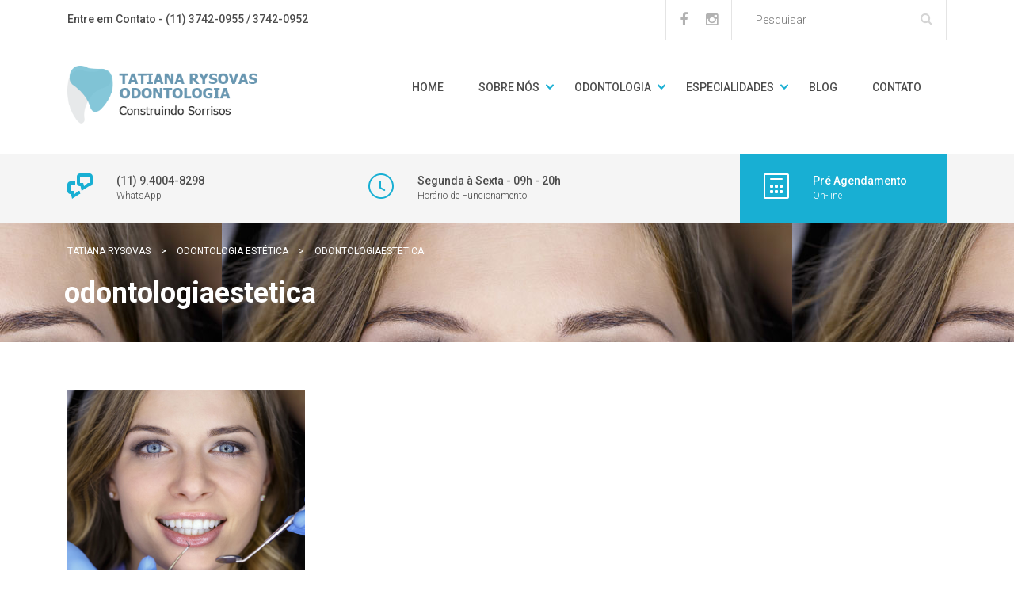

--- FILE ---
content_type: text/html; charset=UTF-8
request_url: https://www.tatianarysovas.com.br/odontologia-estetica/odontologiaestetica/
body_size: 11186
content:
<!DOCTYPE html>
<html lang="pt-BR" class="no-js">
<head>

<!-- Google Tag Manager -->
<script>(function(w,d,s,l,i){w[l]=w[l]||[];w[l].push({'gtm.start':
new Date().getTime(),event:'gtm.js'});var f=d.getElementsByTagName(s)[0],
j=d.createElement(s),dl=l!='dataLayer'?'&l='+l:'';j.async=true;j.src=
'https://www.googletagmanager.com/gtm.js?id='+i+dl;f.parentNode.insertBefore(j,f);
})(window,document,'script','dataLayer','GTM-P3VT3QK');</script>
<!-- End Google Tag Manager -->

	<meta charset="UTF-8">
	<meta name="viewport" content="width=device-width, initial-scale=1">
	<link rel="profile" href="https://gmpg.org/xfn/11">
	<link rel="pingback" href="https://www.tatianarysovas.com.br/xmlrpc.php">
	                        <script>
                            /* You can add more configuration options to webfontloader by previously defining the WebFontConfig with your options */
                            if ( typeof WebFontConfig === "undefined" ) {
                                WebFontConfig = new Object();
                            }
                            WebFontConfig['google'] = {families: ['Roboto:100,300,400,500,700,900,100italic,300italic,400italic,500italic,700italic,900italic', 'Playfair+Display:400,700,900,400italic,700italic,900italic']};

                            (function() {
                                var wf = document.createElement( 'script' );
                                wf.src = 'https://ajax.googleapis.com/ajax/libs/webfont/1.5.3/webfont.js';
                                wf.type = 'text/javascript';
                                wf.async = 'true';
                                var s = document.getElementsByTagName( 'script' )[0];
                                s.parentNode.insertBefore( wf, s );
                            })();
                        </script>
                        <meta name='robots' content='index, follow, max-image-preview:large, max-snippet:-1, max-video-preview:-1' />

	<!-- This site is optimized with the Yoast SEO plugin v21.4 - https://yoast.com/wordpress/plugins/seo/ -->
	<title>odontologiaestetica - Tatiana Rysovas</title>
	<link rel="canonical" href="https://www.tatianarysovas.com.br/odontologia-estetica/odontologiaestetica/" />
	<meta property="og:locale" content="pt_BR" />
	<meta property="og:type" content="article" />
	<meta property="og:title" content="odontologiaestetica - Tatiana Rysovas" />
	<meta property="og:url" content="https://www.tatianarysovas.com.br/odontologia-estetica/odontologiaestetica/" />
	<meta property="og:site_name" content="Tatiana Rysovas" />
	<meta property="og:image" content="https://www.tatianarysovas.com.br/odontologia-estetica/odontologiaestetica" />
	<meta property="og:image:width" content="720" />
	<meta property="og:image:height" content="640" />
	<meta property="og:image:type" content="image/jpeg" />
	<meta name="twitter:card" content="summary_large_image" />
	<script type="application/ld+json" class="yoast-schema-graph">{"@context":"https://schema.org","@graph":[{"@type":"WebPage","@id":"https://www.tatianarysovas.com.br/odontologia-estetica/odontologiaestetica/","url":"https://www.tatianarysovas.com.br/odontologia-estetica/odontologiaestetica/","name":"odontologiaestetica - Tatiana Rysovas","isPartOf":{"@id":"https://www.tatianarysovas.com.br/#website"},"primaryImageOfPage":{"@id":"https://www.tatianarysovas.com.br/odontologia-estetica/odontologiaestetica/#primaryimage"},"image":{"@id":"https://www.tatianarysovas.com.br/odontologia-estetica/odontologiaestetica/#primaryimage"},"thumbnailUrl":"https://www.tatianarysovas.com.br/wp-content/uploads/2016/09/odontologiaestetica.jpg","datePublished":"2017-06-30T17:25:51+00:00","dateModified":"2017-06-30T17:25:51+00:00","breadcrumb":{"@id":"https://www.tatianarysovas.com.br/odontologia-estetica/odontologiaestetica/#breadcrumb"},"inLanguage":"pt-BR","potentialAction":[{"@type":"ReadAction","target":["https://www.tatianarysovas.com.br/odontologia-estetica/odontologiaestetica/"]}]},{"@type":"ImageObject","inLanguage":"pt-BR","@id":"https://www.tatianarysovas.com.br/odontologia-estetica/odontologiaestetica/#primaryimage","url":"https://www.tatianarysovas.com.br/wp-content/uploads/2016/09/odontologiaestetica.jpg","contentUrl":"https://www.tatianarysovas.com.br/wp-content/uploads/2016/09/odontologiaestetica.jpg","width":720,"height":640},{"@type":"BreadcrumbList","@id":"https://www.tatianarysovas.com.br/odontologia-estetica/odontologiaestetica/#breadcrumb","itemListElement":[{"@type":"ListItem","position":1,"name":"Início","item":"https://www.tatianarysovas.com.br/"},{"@type":"ListItem","position":2,"name":"Odontologia Estética","item":"https://www.tatianarysovas.com.br/odontologia-estetica/"},{"@type":"ListItem","position":3,"name":"odontologiaestetica"}]},{"@type":"WebSite","@id":"https://www.tatianarysovas.com.br/#website","url":"https://www.tatianarysovas.com.br/","name":"Tatiana Rysovas","description":"Clínica Tatiana Rysovas","potentialAction":[{"@type":"SearchAction","target":{"@type":"EntryPoint","urlTemplate":"https://www.tatianarysovas.com.br/?s={search_term_string}"},"query-input":"required name=search_term_string"}],"inLanguage":"pt-BR"}]}</script>
	<!-- / Yoast SEO plugin. -->


<link rel="alternate" type="application/rss+xml" title="Feed para Tatiana Rysovas &raquo;" href="https://www.tatianarysovas.com.br/feed/" />
<link rel="alternate" type="application/rss+xml" title="Feed de comentários para Tatiana Rysovas &raquo;" href="https://www.tatianarysovas.com.br/comments/feed/" />
<link rel="alternate" title="oEmbed (JSON)" type="application/json+oembed" href="https://www.tatianarysovas.com.br/wp-json/oembed/1.0/embed?url=https%3A%2F%2Fwww.tatianarysovas.com.br%2Fodontologia-estetica%2Fodontologiaestetica%2F" />
<link rel="alternate" title="oEmbed (XML)" type="text/xml+oembed" href="https://www.tatianarysovas.com.br/wp-json/oembed/1.0/embed?url=https%3A%2F%2Fwww.tatianarysovas.com.br%2Fodontologia-estetica%2Fodontologiaestetica%2F&#038;format=xml" />
<style id='wp-img-auto-sizes-contain-inline-css' type='text/css'>
img:is([sizes=auto i],[sizes^="auto," i]){contain-intrinsic-size:3000px 1500px}
/*# sourceURL=wp-img-auto-sizes-contain-inline-css */
</style>
<style id='wp-emoji-styles-inline-css' type='text/css'>

	img.wp-smiley, img.emoji {
		display: inline !important;
		border: none !important;
		box-shadow: none !important;
		height: 1em !important;
		width: 1em !important;
		margin: 0 0.07em !important;
		vertical-align: -0.1em !important;
		background: none !important;
		padding: 0 !important;
	}
/*# sourceURL=wp-emoji-styles-inline-css */
</style>
<style id='wp-block-library-inline-css' type='text/css'>
:root{--wp-block-synced-color:#7a00df;--wp-block-synced-color--rgb:122,0,223;--wp-bound-block-color:var(--wp-block-synced-color);--wp-editor-canvas-background:#ddd;--wp-admin-theme-color:#007cba;--wp-admin-theme-color--rgb:0,124,186;--wp-admin-theme-color-darker-10:#006ba1;--wp-admin-theme-color-darker-10--rgb:0,107,160.5;--wp-admin-theme-color-darker-20:#005a87;--wp-admin-theme-color-darker-20--rgb:0,90,135;--wp-admin-border-width-focus:2px}@media (min-resolution:192dpi){:root{--wp-admin-border-width-focus:1.5px}}.wp-element-button{cursor:pointer}:root .has-very-light-gray-background-color{background-color:#eee}:root .has-very-dark-gray-background-color{background-color:#313131}:root .has-very-light-gray-color{color:#eee}:root .has-very-dark-gray-color{color:#313131}:root .has-vivid-green-cyan-to-vivid-cyan-blue-gradient-background{background:linear-gradient(135deg,#00d084,#0693e3)}:root .has-purple-crush-gradient-background{background:linear-gradient(135deg,#34e2e4,#4721fb 50%,#ab1dfe)}:root .has-hazy-dawn-gradient-background{background:linear-gradient(135deg,#faaca8,#dad0ec)}:root .has-subdued-olive-gradient-background{background:linear-gradient(135deg,#fafae1,#67a671)}:root .has-atomic-cream-gradient-background{background:linear-gradient(135deg,#fdd79a,#004a59)}:root .has-nightshade-gradient-background{background:linear-gradient(135deg,#330968,#31cdcf)}:root .has-midnight-gradient-background{background:linear-gradient(135deg,#020381,#2874fc)}:root{--wp--preset--font-size--normal:16px;--wp--preset--font-size--huge:42px}.has-regular-font-size{font-size:1em}.has-larger-font-size{font-size:2.625em}.has-normal-font-size{font-size:var(--wp--preset--font-size--normal)}.has-huge-font-size{font-size:var(--wp--preset--font-size--huge)}.has-text-align-center{text-align:center}.has-text-align-left{text-align:left}.has-text-align-right{text-align:right}.has-fit-text{white-space:nowrap!important}#end-resizable-editor-section{display:none}.aligncenter{clear:both}.items-justified-left{justify-content:flex-start}.items-justified-center{justify-content:center}.items-justified-right{justify-content:flex-end}.items-justified-space-between{justify-content:space-between}.screen-reader-text{border:0;clip-path:inset(50%);height:1px;margin:-1px;overflow:hidden;padding:0;position:absolute;width:1px;word-wrap:normal!important}.screen-reader-text:focus{background-color:#ddd;clip-path:none;color:#444;display:block;font-size:1em;height:auto;left:5px;line-height:normal;padding:15px 23px 14px;text-decoration:none;top:5px;width:auto;z-index:100000}html :where(.has-border-color){border-style:solid}html :where([style*=border-top-color]){border-top-style:solid}html :where([style*=border-right-color]){border-right-style:solid}html :where([style*=border-bottom-color]){border-bottom-style:solid}html :where([style*=border-left-color]){border-left-style:solid}html :where([style*=border-width]){border-style:solid}html :where([style*=border-top-width]){border-top-style:solid}html :where([style*=border-right-width]){border-right-style:solid}html :where([style*=border-bottom-width]){border-bottom-style:solid}html :where([style*=border-left-width]){border-left-style:solid}html :where(img[class*=wp-image-]){height:auto;max-width:100%}:where(figure){margin:0 0 1em}html :where(.is-position-sticky){--wp-admin--admin-bar--position-offset:var(--wp-admin--admin-bar--height,0px)}@media screen and (max-width:600px){html :where(.is-position-sticky){--wp-admin--admin-bar--position-offset:0px}}

/*# sourceURL=wp-block-library-inline-css */
</style><style id='global-styles-inline-css' type='text/css'>
:root{--wp--preset--aspect-ratio--square: 1;--wp--preset--aspect-ratio--4-3: 4/3;--wp--preset--aspect-ratio--3-4: 3/4;--wp--preset--aspect-ratio--3-2: 3/2;--wp--preset--aspect-ratio--2-3: 2/3;--wp--preset--aspect-ratio--16-9: 16/9;--wp--preset--aspect-ratio--9-16: 9/16;--wp--preset--color--black: #000000;--wp--preset--color--cyan-bluish-gray: #abb8c3;--wp--preset--color--white: #ffffff;--wp--preset--color--pale-pink: #f78da7;--wp--preset--color--vivid-red: #cf2e2e;--wp--preset--color--luminous-vivid-orange: #ff6900;--wp--preset--color--luminous-vivid-amber: #fcb900;--wp--preset--color--light-green-cyan: #7bdcb5;--wp--preset--color--vivid-green-cyan: #00d084;--wp--preset--color--pale-cyan-blue: #8ed1fc;--wp--preset--color--vivid-cyan-blue: #0693e3;--wp--preset--color--vivid-purple: #9b51e0;--wp--preset--gradient--vivid-cyan-blue-to-vivid-purple: linear-gradient(135deg,rgb(6,147,227) 0%,rgb(155,81,224) 100%);--wp--preset--gradient--light-green-cyan-to-vivid-green-cyan: linear-gradient(135deg,rgb(122,220,180) 0%,rgb(0,208,130) 100%);--wp--preset--gradient--luminous-vivid-amber-to-luminous-vivid-orange: linear-gradient(135deg,rgb(252,185,0) 0%,rgb(255,105,0) 100%);--wp--preset--gradient--luminous-vivid-orange-to-vivid-red: linear-gradient(135deg,rgb(255,105,0) 0%,rgb(207,46,46) 100%);--wp--preset--gradient--very-light-gray-to-cyan-bluish-gray: linear-gradient(135deg,rgb(238,238,238) 0%,rgb(169,184,195) 100%);--wp--preset--gradient--cool-to-warm-spectrum: linear-gradient(135deg,rgb(74,234,220) 0%,rgb(151,120,209) 20%,rgb(207,42,186) 40%,rgb(238,44,130) 60%,rgb(251,105,98) 80%,rgb(254,248,76) 100%);--wp--preset--gradient--blush-light-purple: linear-gradient(135deg,rgb(255,206,236) 0%,rgb(152,150,240) 100%);--wp--preset--gradient--blush-bordeaux: linear-gradient(135deg,rgb(254,205,165) 0%,rgb(254,45,45) 50%,rgb(107,0,62) 100%);--wp--preset--gradient--luminous-dusk: linear-gradient(135deg,rgb(255,203,112) 0%,rgb(199,81,192) 50%,rgb(65,88,208) 100%);--wp--preset--gradient--pale-ocean: linear-gradient(135deg,rgb(255,245,203) 0%,rgb(182,227,212) 50%,rgb(51,167,181) 100%);--wp--preset--gradient--electric-grass: linear-gradient(135deg,rgb(202,248,128) 0%,rgb(113,206,126) 100%);--wp--preset--gradient--midnight: linear-gradient(135deg,rgb(2,3,129) 0%,rgb(40,116,252) 100%);--wp--preset--font-size--small: 13px;--wp--preset--font-size--medium: 20px;--wp--preset--font-size--large: 36px;--wp--preset--font-size--x-large: 42px;--wp--preset--spacing--20: 0.44rem;--wp--preset--spacing--30: 0.67rem;--wp--preset--spacing--40: 1rem;--wp--preset--spacing--50: 1.5rem;--wp--preset--spacing--60: 2.25rem;--wp--preset--spacing--70: 3.38rem;--wp--preset--spacing--80: 5.06rem;--wp--preset--shadow--natural: 6px 6px 9px rgba(0, 0, 0, 0.2);--wp--preset--shadow--deep: 12px 12px 50px rgba(0, 0, 0, 0.4);--wp--preset--shadow--sharp: 6px 6px 0px rgba(0, 0, 0, 0.2);--wp--preset--shadow--outlined: 6px 6px 0px -3px rgb(255, 255, 255), 6px 6px rgb(0, 0, 0);--wp--preset--shadow--crisp: 6px 6px 0px rgb(0, 0, 0);}:where(.is-layout-flex){gap: 0.5em;}:where(.is-layout-grid){gap: 0.5em;}body .is-layout-flex{display: flex;}.is-layout-flex{flex-wrap: wrap;align-items: center;}.is-layout-flex > :is(*, div){margin: 0;}body .is-layout-grid{display: grid;}.is-layout-grid > :is(*, div){margin: 0;}:where(.wp-block-columns.is-layout-flex){gap: 2em;}:where(.wp-block-columns.is-layout-grid){gap: 2em;}:where(.wp-block-post-template.is-layout-flex){gap: 1.25em;}:where(.wp-block-post-template.is-layout-grid){gap: 1.25em;}.has-black-color{color: var(--wp--preset--color--black) !important;}.has-cyan-bluish-gray-color{color: var(--wp--preset--color--cyan-bluish-gray) !important;}.has-white-color{color: var(--wp--preset--color--white) !important;}.has-pale-pink-color{color: var(--wp--preset--color--pale-pink) !important;}.has-vivid-red-color{color: var(--wp--preset--color--vivid-red) !important;}.has-luminous-vivid-orange-color{color: var(--wp--preset--color--luminous-vivid-orange) !important;}.has-luminous-vivid-amber-color{color: var(--wp--preset--color--luminous-vivid-amber) !important;}.has-light-green-cyan-color{color: var(--wp--preset--color--light-green-cyan) !important;}.has-vivid-green-cyan-color{color: var(--wp--preset--color--vivid-green-cyan) !important;}.has-pale-cyan-blue-color{color: var(--wp--preset--color--pale-cyan-blue) !important;}.has-vivid-cyan-blue-color{color: var(--wp--preset--color--vivid-cyan-blue) !important;}.has-vivid-purple-color{color: var(--wp--preset--color--vivid-purple) !important;}.has-black-background-color{background-color: var(--wp--preset--color--black) !important;}.has-cyan-bluish-gray-background-color{background-color: var(--wp--preset--color--cyan-bluish-gray) !important;}.has-white-background-color{background-color: var(--wp--preset--color--white) !important;}.has-pale-pink-background-color{background-color: var(--wp--preset--color--pale-pink) !important;}.has-vivid-red-background-color{background-color: var(--wp--preset--color--vivid-red) !important;}.has-luminous-vivid-orange-background-color{background-color: var(--wp--preset--color--luminous-vivid-orange) !important;}.has-luminous-vivid-amber-background-color{background-color: var(--wp--preset--color--luminous-vivid-amber) !important;}.has-light-green-cyan-background-color{background-color: var(--wp--preset--color--light-green-cyan) !important;}.has-vivid-green-cyan-background-color{background-color: var(--wp--preset--color--vivid-green-cyan) !important;}.has-pale-cyan-blue-background-color{background-color: var(--wp--preset--color--pale-cyan-blue) !important;}.has-vivid-cyan-blue-background-color{background-color: var(--wp--preset--color--vivid-cyan-blue) !important;}.has-vivid-purple-background-color{background-color: var(--wp--preset--color--vivid-purple) !important;}.has-black-border-color{border-color: var(--wp--preset--color--black) !important;}.has-cyan-bluish-gray-border-color{border-color: var(--wp--preset--color--cyan-bluish-gray) !important;}.has-white-border-color{border-color: var(--wp--preset--color--white) !important;}.has-pale-pink-border-color{border-color: var(--wp--preset--color--pale-pink) !important;}.has-vivid-red-border-color{border-color: var(--wp--preset--color--vivid-red) !important;}.has-luminous-vivid-orange-border-color{border-color: var(--wp--preset--color--luminous-vivid-orange) !important;}.has-luminous-vivid-amber-border-color{border-color: var(--wp--preset--color--luminous-vivid-amber) !important;}.has-light-green-cyan-border-color{border-color: var(--wp--preset--color--light-green-cyan) !important;}.has-vivid-green-cyan-border-color{border-color: var(--wp--preset--color--vivid-green-cyan) !important;}.has-pale-cyan-blue-border-color{border-color: var(--wp--preset--color--pale-cyan-blue) !important;}.has-vivid-cyan-blue-border-color{border-color: var(--wp--preset--color--vivid-cyan-blue) !important;}.has-vivid-purple-border-color{border-color: var(--wp--preset--color--vivid-purple) !important;}.has-vivid-cyan-blue-to-vivid-purple-gradient-background{background: var(--wp--preset--gradient--vivid-cyan-blue-to-vivid-purple) !important;}.has-light-green-cyan-to-vivid-green-cyan-gradient-background{background: var(--wp--preset--gradient--light-green-cyan-to-vivid-green-cyan) !important;}.has-luminous-vivid-amber-to-luminous-vivid-orange-gradient-background{background: var(--wp--preset--gradient--luminous-vivid-amber-to-luminous-vivid-orange) !important;}.has-luminous-vivid-orange-to-vivid-red-gradient-background{background: var(--wp--preset--gradient--luminous-vivid-orange-to-vivid-red) !important;}.has-very-light-gray-to-cyan-bluish-gray-gradient-background{background: var(--wp--preset--gradient--very-light-gray-to-cyan-bluish-gray) !important;}.has-cool-to-warm-spectrum-gradient-background{background: var(--wp--preset--gradient--cool-to-warm-spectrum) !important;}.has-blush-light-purple-gradient-background{background: var(--wp--preset--gradient--blush-light-purple) !important;}.has-blush-bordeaux-gradient-background{background: var(--wp--preset--gradient--blush-bordeaux) !important;}.has-luminous-dusk-gradient-background{background: var(--wp--preset--gradient--luminous-dusk) !important;}.has-pale-ocean-gradient-background{background: var(--wp--preset--gradient--pale-ocean) !important;}.has-electric-grass-gradient-background{background: var(--wp--preset--gradient--electric-grass) !important;}.has-midnight-gradient-background{background: var(--wp--preset--gradient--midnight) !important;}.has-small-font-size{font-size: var(--wp--preset--font-size--small) !important;}.has-medium-font-size{font-size: var(--wp--preset--font-size--medium) !important;}.has-large-font-size{font-size: var(--wp--preset--font-size--large) !important;}.has-x-large-font-size{font-size: var(--wp--preset--font-size--x-large) !important;}
/*# sourceURL=global-styles-inline-css */
</style>

<style id='classic-theme-styles-inline-css' type='text/css'>
/*! This file is auto-generated */
.wp-block-button__link{color:#fff;background-color:#32373c;border-radius:9999px;box-shadow:none;text-decoration:none;padding:calc(.667em + 2px) calc(1.333em + 2px);font-size:1.125em}.wp-block-file__button{background:#32373c;color:#fff;text-decoration:none}
/*# sourceURL=/wp-includes/css/classic-themes.min.css */
</style>
<link rel='stylesheet' id='contact-form-7-css' href='https://www.tatianarysovas.com.br/wp-content/plugins/contact-form-7/includes/css/styles.css?ver=5.8' type='text/css' media='all' />
<link rel='stylesheet' id='stm_bootstrap.min.css-css' href='https://www.tatianarysovas.com.br/wp-content/themes/dent-all/assets/css/bootstrap.min.css?ver=1768841563' type='text/css' media='all' />
<link rel='stylesheet' id='stm_font-awesome.min.css-css' href='https://www.tatianarysovas.com.br/wp-content/themes/dent-all/assets/css/font-awesome.min.css?ver=1768841563' type='text/css' media='all' />
<link rel='stylesheet' id='stm_stm-icomoon.css-css' href='https://www.tatianarysovas.com.br/wp-content/themes/dent-all/assets/css/stm-icomoon.css?ver=1768841563' type='text/css' media='all' />
<link rel='stylesheet' id='stm_jquery-ui.min.css-css' href='https://www.tatianarysovas.com.br/wp-content/themes/dent-all/assets/css/jquery-ui.min.css?ver=1768841563' type='text/css' media='all' />
<link rel='stylesheet' id='stm_jquery-ui.datepicker.min.css-css' href='https://www.tatianarysovas.com.br/wp-content/themes/dent-all/assets/css/jquery-ui.datepicker.min.css?ver=1768841563' type='text/css' media='all' />
<link rel='stylesheet' id='stm_jquery-ui.slider.min.css-css' href='https://www.tatianarysovas.com.br/wp-content/themes/dent-all/assets/css/jquery-ui.slider.min.css?ver=1768841563' type='text/css' media='all' />
<link rel='stylesheet' id='stm_jquery-ui-timepicker-addon.min.css-css' href='https://www.tatianarysovas.com.br/wp-content/themes/dent-all/assets/css/jquery-ui-timepicker-addon.min.css?ver=1768841563' type='text/css' media='all' />
<link rel='stylesheet' id='stm_jquery.fancybox.css-css' href='https://www.tatianarysovas.com.br/wp-content/themes/dent-all/assets/css/jquery.fancybox.css?ver=1768841563' type='text/css' media='all' />
<link rel='stylesheet' id='stm_select2.css-css' href='https://www.tatianarysovas.com.br/wp-content/themes/dent-all/assets/css/select2.css?ver=1768841563' type='text/css' media='all' />
<link rel='stylesheet' id='stm_theme-style-css' href='https://www.tatianarysovas.com.br/wp-content/themes/dent-all/style.css?ver=1768841563' type='text/css' media='all' />
<style id='stm_theme-style-inline-css' type='text/css'>
.title_box{ background-image: url(https://www.tatianarysovas.com.br/wp-content/uploads/2016/09/odontologiaestetica.jpg); }
/*# sourceURL=stm_theme-style-inline-css */
</style>
<script type="text/javascript" src="https://www.tatianarysovas.com.br/wp-includes/js/jquery/jquery.min.js?ver=3.7.1" id="jquery-core-js"></script>
<script type="text/javascript" src="https://www.tatianarysovas.com.br/wp-includes/js/jquery/jquery-migrate.min.js?ver=3.4.1" id="jquery-migrate-js"></script>
<link rel="https://api.w.org/" href="https://www.tatianarysovas.com.br/wp-json/" /><link rel="alternate" title="JSON" type="application/json" href="https://www.tatianarysovas.com.br/wp-json/wp/v2/media/2296" /><link rel="EditURI" type="application/rsd+xml" title="RSD" href="https://www.tatianarysovas.com.br/xmlrpc.php?rsd" />
<meta name="generator" content="WordPress 6.9" />
<link rel='shortlink' href='https://www.tatianarysovas.com.br/?p=2296' />
<meta name="google-site-verification" content="p1AOVUSL-LPY5kqqs1Q2PSdzHzyFiDDvuxH4iH-GulM" />
<script>
  (function(i,s,o,g,r,a,m){i['GoogleAnalyticsObject']=r;i[r]=i[r]||function(){
  (i[r].q=i[r].q||[]).push(arguments)},i[r].l=1*new Date();a=s.createElement(o),
  m=s.getElementsByTagName(o)[0];a.async=1;a.src=g;m.parentNode.insertBefore(a,m)
  })(window,document,'script','https://www.google-analytics.com/analytics.js','ga');

  ga('create', 'UA-105684118-1', 'auto');
  ga('send', 'pageview');

</script>		<script type="text/javascript">
			var ajaxurl = 'https://www.tatianarysovas.com.br/wp-admin/admin-ajax.php';
		</script>
		<meta name="generator" content="Powered by Visual Composer - drag and drop page builder for WordPress."/>
<!--[if lte IE 9]><link rel="stylesheet" type="text/css" href="https://www.tatianarysovas.com.br/wp-content/plugins/js_composer/assets/css/vc_lte_ie9.min.css" media="screen"><![endif]--><!--[if IE  8]><link rel="stylesheet" type="text/css" href="https://www.tatianarysovas.com.br/wp-content/plugins/js_composer/assets/css/vc-ie8.min.css" media="screen"><![endif]--><link rel="icon" href="https://www.tatianarysovas.com.br/wp-content/uploads/2016/05/cropped-tatiana-rysovas-icone-32x32.png" sizes="32x32" />
<link rel="icon" href="https://www.tatianarysovas.com.br/wp-content/uploads/2016/05/cropped-tatiana-rysovas-icone-192x192.png" sizes="192x192" />
<link rel="apple-touch-icon" href="https://www.tatianarysovas.com.br/wp-content/uploads/2016/05/cropped-tatiana-rysovas-icone-180x180.png" />
<meta name="msapplication-TileImage" content="https://www.tatianarysovas.com.br/wp-content/uploads/2016/05/cropped-tatiana-rysovas-icone-270x270.png" />
<style type="text/css" title="dynamic-css" class="options-output">.top_nav .logo img, .left_nav .logo img{height:84px;width:240px;}body.sticky_header .top_nav.affix img{height:50px;width:142px;}#footer .footer_widgets{background-color:#4c6575;}#footer .footer_widgets{color:#ffffff;}#footer .copyright{background-color:#395261;}#footer .copyright{color:#ffffff;}body, body table.booked-calendar td, body table.booked-calendar th{font-family:Roboto;color:#868686;font-size:16px;opacity: 1;visibility: visible;-webkit-transition: opacity 0.24s ease-in-out;-moz-transition: opacity 0.24s ease-in-out;transition: opacity 0.24s ease-in-out;}.wf-loading body, body table.booked-calendar td, body table.booked-calendar th,{opacity: 0;}.ie.wf-loading body, body table.booked-calendar td, body table.booked-calendar th,{visibility: hidden;}.additional_font, blockquote{font-family:"Playfair Display";font-style:normal;opacity: 1;visibility: visible;-webkit-transition: opacity 0.24s ease-in-out;-moz-transition: opacity 0.24s ease-in-out;transition: opacity 0.24s ease-in-out;}.wf-loading .additional_font, blockquote,{opacity: 0;}.ie.wf-loading .additional_font, blockquote,{visibility: hidden;}p{line-height:30px;font-size:18px;opacity: 1;visibility: visible;-webkit-transition: opacity 0.24s ease-in-out;-moz-transition: opacity 0.24s ease-in-out;transition: opacity 0.24s ease-in-out;}.wf-loading p,{opacity: 0;}.ie.wf-loading p,{visibility: hidden;}h1,.h1{font-family:Roboto;line-height:44px;font-weight:700;font-size:36px;opacity: 1;visibility: visible;-webkit-transition: opacity 0.24s ease-in-out;-moz-transition: opacity 0.24s ease-in-out;transition: opacity 0.24s ease-in-out;}.wf-loading h1,.h1,{opacity: 0;}.ie.wf-loading h1,.h1,{visibility: hidden;}h2,.h2{font-family:Roboto;line-height:60px;font-weight:300;font-size:48px;opacity: 1;visibility: visible;-webkit-transition: opacity 0.24s ease-in-out;-moz-transition: opacity 0.24s ease-in-out;transition: opacity 0.24s ease-in-out;}.wf-loading h2,.h2,{opacity: 0;}.ie.wf-loading h2,.h2,{visibility: hidden;}h3,.h3{font-family:Roboto;line-height:44px;font-weight:500;font-size:36px;opacity: 1;visibility: visible;-webkit-transition: opacity 0.24s ease-in-out;-moz-transition: opacity 0.24s ease-in-out;transition: opacity 0.24s ease-in-out;}.wf-loading h3,.h3,{opacity: 0;}.ie.wf-loading h3,.h3,{visibility: hidden;}h4,.h4{font-family:Roboto;line-height:30px;font-weight:500;font-size:24px;opacity: 1;visibility: visible;-webkit-transition: opacity 0.24s ease-in-out;-moz-transition: opacity 0.24s ease-in-out;transition: opacity 0.24s ease-in-out;}.wf-loading h4,.h4,{opacity: 0;}.ie.wf-loading h4,.h4,{visibility: hidden;}h5,.h5{font-family:Roboto;line-height:24px;font-weight:500;font-size:18px;opacity: 1;visibility: visible;-webkit-transition: opacity 0.24s ease-in-out;-moz-transition: opacity 0.24s ease-in-out;transition: opacity 0.24s ease-in-out;}.wf-loading h5,.h5,{opacity: 0;}.ie.wf-loading h5,.h5,{visibility: hidden;}h6,.h6{font-family:Roboto;line-height:20px;font-weight:500;font-size:14px;opacity: 1;visibility: visible;-webkit-transition: opacity 0.24s ease-in-out;-moz-transition: opacity 0.24s ease-in-out;transition: opacity 0.24s ease-in-out;}.wf-loading h6,.h6,{opacity: 0;}.ie.wf-loading h6,.h6,{visibility: hidden;}</style><noscript><style type="text/css"> .wpb_animate_when_almost_visible { opacity: 1; }</style></noscript></head>

<body data-rsssl=1

class="attachment wp-singular attachment-template-default attachmentid-2296 attachment-jpeg wp-theme-dent-all wpb-js-composer js-comp-ver-4.11.2 vc_responsive">

<!-- Google Tag Manager (noscript) -->
<noscript><iframe src="https://www.googletagmanager.com/ns.html?id=GTM-P3VT3QK"
height="0" width="0" style="display:none;visibility:hidden"></iframe></noscript>
<!-- End Google Tag Manager (noscript) -->


<div class="main">

	
	<div class="main_wrapper">
		<div class="wrapper">
			<header id="header">
									<div class="top_bar">
						<div class="container">
							<div class="row">

								<div class="col-lg-6 col-md-5 col-sm-12 col-xs-12">
									<div class="top_bar_left">

																					<b>Entre em Contato - (11) 3742-0955 / 3742-0952</b>
										
										
									</div>
								</div>

								<div class="col-lg-6 col-md-7 col-sm-12 col-xs-12">
									<div class="top_bar_right">

										<form method="get" class="search-form" action="https://www.tatianarysovas.com.br/">
	<input type="search" placeholder="Pesquisar" value="" name="s"/>
	<button type="submit" class="button"><i class="stm-icon-search"></i></button>
</form>
										
																					<div class="top_bar_socials">
												<ul>
																																										<li>
																<a target="_blank" href="https://www.facebook.com/TatianaRysovas">
																	<i class="fa fa-facebook"></i>
																</a>
															</li>
																																																																																			<li>
																<a target="_blank" href="https://www.instagram.com/tatianarysovasodontologia/">
																	<i class="fa fa-instagram"></i>
																</a>
															</li>
																																																																																																																																																																																																																																																																																																																																																																																																																																																																																							</ul>
											</div>
										
									</div>
								</div>

							</div>
						</div>
					</div>
				
									<div class="mobile_search">
						<form method="get" class="search-form" action="https://www.tatianarysovas.com.br/">
	<input type="search" placeholder="Pesquisar" value="" name="s"/>
	<button type="submit" class="button"><i class="stm-icon-search"></i></button>
</form>					</div>
				
									<div class="top_nav">
						<div class="container">
							<div class="row">

								<div class="col-lg-3 col-md-3 col-sm-12 col-xs-12">
									<div class="logo">
										<a href="https://www.tatianarysovas.com.br/"><img src="https://www.tatianarysovas.com.br/wp-content/uploads/2016/12/odontologia-tatiana-rysovas2.png" alt="Tatiana Rysovas" /></a>										<div id="menu_toggle">
											<button></button>
										</div>
									</div>
								</div>

								<div class="col-lg-9 col-md-9 col-sm-12 col-xs-12">
									<ul id="menu-primary-menu" class="top_nav_menu"><li id="menu-item-1093" class="menu-item menu-item-type-custom menu-item-object-custom menu-item-home menu-item-1093"><a href="https://www.tatianarysovas.com.br/">Home</a></li>
<li id="menu-item-2130" class="menu-item menu-item-type-custom menu-item-object-custom menu-item-has-children menu-item-2130"><a>Sobre Nós</a>
<ul class="sub-menu">
	<li id="menu-item-1423" class="menu-item menu-item-type-post_type menu-item-object-page menu-item-1423"><a href="https://www.tatianarysovas.com.br/nossa-clinica-odontologia/">Nossa Clínica</a></li>
	<li id="menu-item-2561" class="menu-item menu-item-type-post_type menu-item-object-page menu-item-2561"><a href="https://www.tatianarysovas.com.br/equipe-2/">Equipe</a></li>
</ul>
</li>
<li id="menu-item-1581" class="menu-item menu-item-type-custom menu-item-object-custom menu-item-has-children menu-item-1581"><a>Odontologia</a>
<ul class="sub-menu">
	<li id="menu-item-2252" class="menu-item menu-item-type-post_type menu-item-object-page menu-item-2252"><a href="https://www.tatianarysovas.com.br/check-up-digital/">Check-up Digital</a></li>
	<li id="menu-item-2118" class="menu-item menu-item-type-post_type menu-item-object-page menu-item-2118"><a href="https://www.tatianarysovas.com.br/cirurgias-dentais/">Cirurgia</a></li>
	<li id="menu-item-2119" class="menu-item menu-item-type-post_type menu-item-object-page menu-item-2119"><a href="https://www.tatianarysovas.com.br/dtm/">DTM</a></li>
	<li id="menu-item-2120" class="menu-item menu-item-type-post_type menu-item-object-page menu-item-2120"><a href="https://www.tatianarysovas.com.br/endodontia/">Endodontia</a></li>
	<li id="menu-item-2124" class="menu-item menu-item-type-post_type menu-item-object-page menu-item-2124"><a href="https://www.tatianarysovas.com.br/proteses/">Prótese</a></li>
	<li id="menu-item-2129" class="menu-item menu-item-type-custom menu-item-object-custom menu-item-has-children menu-item-2129"><a href="#">Eventos</a>
	<ul class="sub-menu">
		<li id="menu-item-2141" class="menu-item menu-item-type-post_type menu-item-object-page menu-item-2141"><a href="https://www.tatianarysovas.com.br/festa-de-15-anos/">Festa de 15 Anos</a></li>
		<li id="menu-item-2140" class="menu-item menu-item-type-post_type menu-item-object-page menu-item-2140"><a href="https://www.tatianarysovas.com.br/casamentos/">Casamentos</a></li>
	</ul>
</li>
	<li id="menu-item-2121" class="menu-item menu-item-type-post_type menu-item-object-page menu-item-2121"><a href="https://www.tatianarysovas.com.br/odontologia-esportiva/">Odontologia Esportiva</a></li>
	<li id="menu-item-2253" class="menu-item menu-item-type-post_type menu-item-object-page menu-item-2253"><a href="https://www.tatianarysovas.com.br/odontologia-estetica/">Odontologia Estética</a></li>
	<li id="menu-item-2122" class="menu-item menu-item-type-post_type menu-item-object-page menu-item-2122"><a href="https://www.tatianarysovas.com.br/odontologia-high-tech/">Odontologia High Tech</a></li>
	<li id="menu-item-2254" class="menu-item menu-item-type-post_type menu-item-object-page menu-item-2254"><a href="https://www.tatianarysovas.com.br/ortodontia-preventiva-e-corretiva/">Ortodontia Preventiva e Corretiva</a></li>
	<li id="menu-item-2123" class="menu-item menu-item-type-post_type menu-item-object-page menu-item-2123"><a href="https://www.tatianarysovas.com.br/profilaxia/">Prevenção</a></li>
	<li id="menu-item-2125" class="menu-item menu-item-type-post_type menu-item-object-page menu-item-2125"><a href="https://www.tatianarysovas.com.br/tratamento-odontologico-para-todas-as-idades/">Tratamento para Todas as Idades</a></li>
</ul>
</li>
<li id="menu-item-1288" class="menu-item menu-item-type-custom menu-item-object-custom menu-item-has-children menu-item-1288"><a>Especialidades</a>
<ul class="sub-menu">
	<li id="menu-item-1458" class="menu-item menu-item-type-post_type menu-item-object-page menu-item-1458"><a href="https://www.tatianarysovas.com.br/fisioterapia/">Fisioterapia</a></li>
	<li id="menu-item-1907" class="menu-item menu-item-type-post_type menu-item-object-page menu-item-1907"><a href="https://www.tatianarysovas.com.br/fonoaudiologia/">Fonoaudiologia</a></li>
	<li id="menu-item-2207" class="menu-item menu-item-type-custom menu-item-object-custom menu-item-has-children menu-item-2207"><a>Harmonização Facial</a>
	<ul class="sub-menu">
		<li id="menu-item-1967" class="menu-item menu-item-type-post_type menu-item-object-page menu-item-1967"><a href="https://www.tatianarysovas.com.br/bichectomia/">Bichectomia</a></li>
		<li id="menu-item-2014" class="menu-item menu-item-type-post_type menu-item-object-page menu-item-2014"><a href="https://www.tatianarysovas.com.br/bioplastia-nasal/">Bioplastia Nasal</a></li>
		<li id="menu-item-2418" class="menu-item menu-item-type-post_type menu-item-object-page menu-item-2418"><a href="https://www.tatianarysovas.com.br/micro-agulhamento/">Micro Agulhamento</a></li>
		<li id="menu-item-2013" class="menu-item menu-item-type-post_type menu-item-object-page menu-item-2013"><a href="https://www.tatianarysovas.com.br/papada-acentuada/">Papada Acentuada</a></li>
		<li id="menu-item-1965" class="menu-item menu-item-type-post_type menu-item-object-page menu-item-1965"><a href="https://www.tatianarysovas.com.br/preenchimento-facial/">Preenchimento Facial</a></li>
	</ul>
</li>
	<li id="menu-item-1455" class="menu-item menu-item-type-post_type menu-item-object-page menu-item-1455"><a href="https://www.tatianarysovas.com.br/nutricionista/">Nutrição</a></li>
	<li id="menu-item-1451" class="menu-item menu-item-type-post_type menu-item-object-page menu-item-1451"><a href="https://www.tatianarysovas.com.br/psicologia/">Psicologia</a></li>
</ul>
</li>
<li id="menu-item-1437" class="menu-item menu-item-type-post_type menu-item-object-page menu-item-1437"><a href="https://www.tatianarysovas.com.br/blog/">Blog</a></li>
<li id="menu-item-1436" class="menu-item menu-item-type-post_type menu-item-object-page menu-item-1436"><a href="https://www.tatianarysovas.com.br/contato/">Contato</a></li>
</ul>								</div>

							</div>
						</div>
						<div class="mobile_menu">
							<ul id="menu-primary-menu-1" class="top_mobile_menu"><li class="menu-item menu-item-type-custom menu-item-object-custom menu-item-home menu-item-1093"><a href="https://www.tatianarysovas.com.br/">Home</a></li>
<li class="menu-item menu-item-type-custom menu-item-object-custom menu-item-has-children menu-item-2130"><a>Sobre Nós</a>
<ul class="sub-menu">
	<li class="menu-item menu-item-type-post_type menu-item-object-page menu-item-1423"><a href="https://www.tatianarysovas.com.br/nossa-clinica-odontologia/">Nossa Clínica</a></li>
	<li class="menu-item menu-item-type-post_type menu-item-object-page menu-item-2561"><a href="https://www.tatianarysovas.com.br/equipe-2/">Equipe</a></li>
</ul>
</li>
<li class="menu-item menu-item-type-custom menu-item-object-custom menu-item-has-children menu-item-1581"><a>Odontologia</a>
<ul class="sub-menu">
	<li class="menu-item menu-item-type-post_type menu-item-object-page menu-item-2252"><a href="https://www.tatianarysovas.com.br/check-up-digital/">Check-up Digital</a></li>
	<li class="menu-item menu-item-type-post_type menu-item-object-page menu-item-2118"><a href="https://www.tatianarysovas.com.br/cirurgias-dentais/">Cirurgia</a></li>
	<li class="menu-item menu-item-type-post_type menu-item-object-page menu-item-2119"><a href="https://www.tatianarysovas.com.br/dtm/">DTM</a></li>
	<li class="menu-item menu-item-type-post_type menu-item-object-page menu-item-2120"><a href="https://www.tatianarysovas.com.br/endodontia/">Endodontia</a></li>
	<li class="menu-item menu-item-type-post_type menu-item-object-page menu-item-2124"><a href="https://www.tatianarysovas.com.br/proteses/">Prótese</a></li>
	<li class="menu-item menu-item-type-custom menu-item-object-custom menu-item-has-children menu-item-2129"><a href="#">Eventos</a>
	<ul class="sub-menu">
		<li class="menu-item menu-item-type-post_type menu-item-object-page menu-item-2141"><a href="https://www.tatianarysovas.com.br/festa-de-15-anos/">Festa de 15 Anos</a></li>
		<li class="menu-item menu-item-type-post_type menu-item-object-page menu-item-2140"><a href="https://www.tatianarysovas.com.br/casamentos/">Casamentos</a></li>
	</ul>
</li>
	<li class="menu-item menu-item-type-post_type menu-item-object-page menu-item-2121"><a href="https://www.tatianarysovas.com.br/odontologia-esportiva/">Odontologia Esportiva</a></li>
	<li class="menu-item menu-item-type-post_type menu-item-object-page menu-item-2253"><a href="https://www.tatianarysovas.com.br/odontologia-estetica/">Odontologia Estética</a></li>
	<li class="menu-item menu-item-type-post_type menu-item-object-page menu-item-2122"><a href="https://www.tatianarysovas.com.br/odontologia-high-tech/">Odontologia High Tech</a></li>
	<li class="menu-item menu-item-type-post_type menu-item-object-page menu-item-2254"><a href="https://www.tatianarysovas.com.br/ortodontia-preventiva-e-corretiva/">Ortodontia Preventiva e Corretiva</a></li>
	<li class="menu-item menu-item-type-post_type menu-item-object-page menu-item-2123"><a href="https://www.tatianarysovas.com.br/profilaxia/">Prevenção</a></li>
	<li class="menu-item menu-item-type-post_type menu-item-object-page menu-item-2125"><a href="https://www.tatianarysovas.com.br/tratamento-odontologico-para-todas-as-idades/">Tratamento para Todas as Idades</a></li>
</ul>
</li>
<li class="menu-item menu-item-type-custom menu-item-object-custom menu-item-has-children menu-item-1288"><a>Especialidades</a>
<ul class="sub-menu">
	<li class="menu-item menu-item-type-post_type menu-item-object-page menu-item-1458"><a href="https://www.tatianarysovas.com.br/fisioterapia/">Fisioterapia</a></li>
	<li class="menu-item menu-item-type-post_type menu-item-object-page menu-item-1907"><a href="https://www.tatianarysovas.com.br/fonoaudiologia/">Fonoaudiologia</a></li>
	<li class="menu-item menu-item-type-custom menu-item-object-custom menu-item-has-children menu-item-2207"><a>Harmonização Facial</a>
	<ul class="sub-menu">
		<li class="menu-item menu-item-type-post_type menu-item-object-page menu-item-1967"><a href="https://www.tatianarysovas.com.br/bichectomia/">Bichectomia</a></li>
		<li class="menu-item menu-item-type-post_type menu-item-object-page menu-item-2014"><a href="https://www.tatianarysovas.com.br/bioplastia-nasal/">Bioplastia Nasal</a></li>
		<li class="menu-item menu-item-type-post_type menu-item-object-page menu-item-2418"><a href="https://www.tatianarysovas.com.br/micro-agulhamento/">Micro Agulhamento</a></li>
		<li class="menu-item menu-item-type-post_type menu-item-object-page menu-item-2013"><a href="https://www.tatianarysovas.com.br/papada-acentuada/">Papada Acentuada</a></li>
		<li class="menu-item menu-item-type-post_type menu-item-object-page menu-item-1965"><a href="https://www.tatianarysovas.com.br/preenchimento-facial/">Preenchimento Facial</a></li>
	</ul>
</li>
	<li class="menu-item menu-item-type-post_type menu-item-object-page menu-item-1455"><a href="https://www.tatianarysovas.com.br/nutricionista/">Nutrição</a></li>
	<li class="menu-item menu-item-type-post_type menu-item-object-page menu-item-1451"><a href="https://www.tatianarysovas.com.br/psicologia/">Psicologia</a></li>
</ul>
</li>
<li class="menu-item menu-item-type-post_type menu-item-object-page menu-item-1437"><a href="https://www.tatianarysovas.com.br/blog/">Blog</a></li>
<li class="menu-item menu-item-type-post_type menu-item-object-page menu-item-1436"><a href="https://www.tatianarysovas.com.br/contato/">Contato</a></li>
</ul>						</div>
					</div>
								
									<div class="top_info_boxes">
						<div class="container">
							<div class="row">

								<div class="col-lg-4 col-md-4 col-sm-4 col-xs-12">
									<div class="top_info_box">
																					<div class="icon">
												<i class="stm-icon-comments"></i>
											</div>
																				<div class="text">
																							<strong>(11) 9.4004-8298</strong>
																																		<span>WhatsApp</span>
																					</div>
																					<a href="https://api.whatsapp.com/send?l=pt_br&#038;phone=5511940048298" class="link"></a>
																			</div>
								</div>

								<div class="col-lg-4 col-md-4 col-sm-4 col-xs-12">
									<div class="top_info_box">
																					<div class="icon">
												<i class="stm-icon-clock"></i>
											</div>
																				<div class="text">
																							<strong>Segunda à Sexta - 09h - 20h</strong>
																																		<span>Horário de Funcionamento</span>
																					</div>
																			</div>
								</div>

								<div class="col-lg-4 col-md-4 col-sm-4 col-xs-12 text-right">
									<div class="top_info_box linked">
																					<div class="icon">
												<i class="stm-icon-calculator"></i>
											</div>
																				<div class="text">
																							<strong>Pré Agendamento</strong>
																																		<span>On-line</span>
																					</div>
																					<a href="https://tatianarysovas.com.br/pre-agendamento/" class="link"></a>
																			</div>
								</div>

							</div>
						</div>
					</div>
				
			</header>
			<section id="content">
<div class="content_wrapper">
	
	<div class="title_box">
		<div class="container">
								<div class="breadcrumbs">
						<!-- Breadcrumb NavXT 7.3.0 -->
<span property="itemListElement" typeof="ListItem"><a property="item" typeof="WebPage" title="Go to Tatiana Rysovas." href="https://www.tatianarysovas.com.br" class="home" ><span property="name">Tatiana Rysovas</span></a><meta property="position" content="1"></span> &gt; <span property="itemListElement" typeof="ListItem"><a property="item" typeof="WebPage" title="Go to Odontologia Estética." href="https://www.tatianarysovas.com.br/odontologia-estetica/" class="post post-page" ><span property="name">Odontologia Estética</span></a><meta property="position" content="2"></span> &gt; <span property="itemListElement" typeof="ListItem"><span property="name" class="post post-attachment current-item">odontologiaestetica</span><meta property="url" content="https://www.tatianarysovas.com.br/odontologia-estetica/odontologiaestetica/"><meta property="position" content="3"></span>					</div>
							<div class="title_wr">
				<h1>odontologiaestetica</h1>
							</div>
		</div>
		<!--.container-->
	</div>

<article id="post-2296" class="post-2296 attachment type-attachment status-inherit hentry">

	<div class="container">
					<div class="wpb_text_column">
				<p class="attachment"><a href='https://www.tatianarysovas.com.br/wp-content/uploads/2016/09/odontologiaestetica.jpg'><img fetchpriority="high" decoding="async" width="300" height="267" src="https://www.tatianarysovas.com.br/wp-content/uploads/2016/09/odontologiaestetica-300x267.jpg" class="attachment-medium size-medium" alt="" srcset="https://www.tatianarysovas.com.br/wp-content/uploads/2016/09/odontologiaestetica-300x267.jpg 300w, https://www.tatianarysovas.com.br/wp-content/uploads/2016/09/odontologiaestetica.jpg 720w" sizes="(max-width: 300px) 100vw, 300px" /></a></p>
			</div>
							</div>
	<!--.container-->

</article> <!-- #post-## --></div>

</section> <!--#content-->
<footer id="footer">
			<div class="footer_widgets">
			<div class="container">
				<div class="row">
											<div class="col-lg-3 col-md-3 col-sm-6 col-xs-12">
							<aside id="text-2" class="widget widget_text footer_widget"><div class="widget_title"><h5>Sobre Nós</h5></div>			<div class="textwidget"><p>Tatiana Rysovas Odontologia, é uma clínica odontológica geradora de bem-estar e muitos sorrisos. </p>
<p>Fornecemos soluções definitivas em um atendimento altamente acolhedor e especializado. Oferecemos uma odontologia especial para pessoas especiais que são nossos “convidados” dentro da Clínica.</p>
</div>
		</aside>						</div>
											<div class="col-lg-3 col-md-3 col-sm-6 col-xs-12">
							
		<aside id="recent-posts-3" class="widget widget_recent_entries footer_widget">
		<div class="widget_title"><h5>Últimos Posts</h5></div>
		<ul>
											<li>
					<a href="https://www.tatianarysovas.com.br/o-que-e-carie-e-quais-sao-os-sintomas/">O que é cárie e quais são os sintomas?</a>
											<span class="post-date">28/07/2022</span>
									</li>
											<li>
					<a href="https://www.tatianarysovas.com.br/canal-quando-e-indicado/">Canal: Quando é Indicado?</a>
											<span class="post-date">27/07/2022</span>
									</li>
											<li>
					<a href="https://www.tatianarysovas.com.br/lentes-de-contato-dental-saiba-como-funciona/">Lentes de Contato Dental: Saiba como Funciona</a>
											<span class="post-date">26/07/2022</span>
									</li>
					</ul>

		</aside>						</div>
											<div class="col-lg-3 col-md-3 col-sm-6 col-xs-12">
							<aside id="text-4" class="widget widget_text footer_widget"><div class="widget_title"><h5>Endereço</h5></div>			<div class="textwidget"><p>Rua Dep. João Sussumu Hirata, 382<br />
Vila Andrade, São Paulo - SP</p>
</div>
		</aside><aside id="text-3" class="widget widget_text footer_widget"><div class="widget_title"><h5>Horário de Funcionamento</h5></div>			<div class="textwidget"><p>Segunda à Sexta - 09h - 20h</p>
</div>
		</aside>						</div>
											<div class="col-lg-3 col-md-3 col-sm-6 col-xs-12">
							<aside id="stm_socials-2" class="widget widget_stm_socials footer_widget"><div class="widget_title"><h5>Redes Sociais</h5></div><ul><li><a href="https://www.facebook.com/TatianaRysovas"><i class="fa fa-facebook"></i></a></li><li><a href="https://www.instagram.com/tatianarysovasodontologia/"><i class="fa fa-instagram"></i></a></li></ul></aside>						</div>
									</div>
			</div>
		</div>
				<div class="copyright">
			<div class="container">
				Copyright - © 2022 Tatiana Rysovas. Todos os direitos reservados. | Feito com ❤️  por <a target="_blank" href="https://www.jrcomunicacao.com.br/">JR Comunicação</a>			</div>
		</div>
	</footer>
</div> <!--.wrapper-->
</div> <!--.main_wrapper-->
</div> <!--.main-->
<script type="speculationrules">
{"prefetch":[{"source":"document","where":{"and":[{"href_matches":"/*"},{"not":{"href_matches":["/wp-*.php","/wp-admin/*","/wp-content/uploads/*","/wp-content/*","/wp-content/plugins/*","/wp-content/themes/dent-all/*","/*\\?(.+)"]}},{"not":{"selector_matches":"a[rel~=\"nofollow\"]"}},{"not":{"selector_matches":".no-prefetch, .no-prefetch a"}}]},"eagerness":"conservative"}]}
</script>
<script type="text/javascript" src="https://www.tatianarysovas.com.br/wp-content/themes/dent-all/assets/js/bootstrap.min.js?ver=1768841563" id="stm_bootstrap.min.js-js"></script>
<script type="text/javascript" src="https://www.tatianarysovas.com.br/wp-includes/js/jquery/ui/core.min.js?ver=1.13.3" id="jquery-ui-core-js"></script>
<script type="text/javascript" src="https://www.tatianarysovas.com.br/wp-includes/js/jquery/ui/datepicker.min.js?ver=1.13.3" id="jquery-ui-datepicker-js"></script>
<script type="text/javascript" id="jquery-ui-datepicker-js-after">
/* <![CDATA[ */
jQuery(function(jQuery){jQuery.datepicker.setDefaults({"closeText":"Fechar","currentText":"Hoje","monthNames":["janeiro","fevereiro","mar\u00e7o","abril","maio","junho","julho","agosto","setembro","outubro","novembro","dezembro"],"monthNamesShort":["jan","fev","mar","abr","maio","jun","jul","ago","set","out","nov","dez"],"nextText":"Seguinte","prevText":"Anterior","dayNames":["domingo","segunda-feira","ter\u00e7a-feira","quarta-feira","quinta-feira","sexta-feira","s\u00e1bado"],"dayNamesShort":["dom","seg","ter","qua","qui","sex","s\u00e1b"],"dayNamesMin":["D","S","T","Q","Q","S","S"],"dateFormat":"dd/mm/yy","firstDay":1,"isRTL":false});});
//# sourceURL=jquery-ui-datepicker-js-after
/* ]]> */
</script>
<script type="text/javascript" src="https://www.tatianarysovas.com.br/wp-includes/js/jquery/ui/mouse.min.js?ver=1.13.3" id="jquery-ui-mouse-js"></script>
<script type="text/javascript" src="https://www.tatianarysovas.com.br/wp-includes/js/jquery/ui/slider.min.js?ver=1.13.3" id="jquery-ui-slider-js"></script>
<script type="text/javascript" src="https://www.tatianarysovas.com.br/wp-content/themes/dent-all/assets/js/jquery-ui-timepicker-addon.min.js?ver=1768841563" id="stm_jquery-ui-timepicker-addon.min.js-js"></script>
<script type="text/javascript" src="https://www.tatianarysovas.com.br/wp-content/themes/dent-all/assets/js/jquery.fancybox.pack.js?ver=1768841563" id="stm_jquery.fancybox.pack.js-js"></script>
<script type="text/javascript" src="https://www.tatianarysovas.com.br/wp-content/themes/dent-all/assets/js/select2.min.js?ver=1768841563" id="stm_select2.min.js-js"></script>
<script type="text/javascript" src="https://www.tatianarysovas.com.br/wp-content/themes/dent-all/assets/js/custom.js?ver=1768841563" id="stm_custom.js-js"></script>
<script id="wp-emoji-settings" type="application/json">
{"baseUrl":"https://s.w.org/images/core/emoji/17.0.2/72x72/","ext":".png","svgUrl":"https://s.w.org/images/core/emoji/17.0.2/svg/","svgExt":".svg","source":{"concatemoji":"https://www.tatianarysovas.com.br/wp-includes/js/wp-emoji-release.min.js?ver=6.9"}}
</script>
<script type="module">
/* <![CDATA[ */
/*! This file is auto-generated */
const a=JSON.parse(document.getElementById("wp-emoji-settings").textContent),o=(window._wpemojiSettings=a,"wpEmojiSettingsSupports"),s=["flag","emoji"];function i(e){try{var t={supportTests:e,timestamp:(new Date).valueOf()};sessionStorage.setItem(o,JSON.stringify(t))}catch(e){}}function c(e,t,n){e.clearRect(0,0,e.canvas.width,e.canvas.height),e.fillText(t,0,0);t=new Uint32Array(e.getImageData(0,0,e.canvas.width,e.canvas.height).data);e.clearRect(0,0,e.canvas.width,e.canvas.height),e.fillText(n,0,0);const a=new Uint32Array(e.getImageData(0,0,e.canvas.width,e.canvas.height).data);return t.every((e,t)=>e===a[t])}function p(e,t){e.clearRect(0,0,e.canvas.width,e.canvas.height),e.fillText(t,0,0);var n=e.getImageData(16,16,1,1);for(let e=0;e<n.data.length;e++)if(0!==n.data[e])return!1;return!0}function u(e,t,n,a){switch(t){case"flag":return n(e,"\ud83c\udff3\ufe0f\u200d\u26a7\ufe0f","\ud83c\udff3\ufe0f\u200b\u26a7\ufe0f")?!1:!n(e,"\ud83c\udde8\ud83c\uddf6","\ud83c\udde8\u200b\ud83c\uddf6")&&!n(e,"\ud83c\udff4\udb40\udc67\udb40\udc62\udb40\udc65\udb40\udc6e\udb40\udc67\udb40\udc7f","\ud83c\udff4\u200b\udb40\udc67\u200b\udb40\udc62\u200b\udb40\udc65\u200b\udb40\udc6e\u200b\udb40\udc67\u200b\udb40\udc7f");case"emoji":return!a(e,"\ud83e\u1fac8")}return!1}function f(e,t,n,a){let r;const o=(r="undefined"!=typeof WorkerGlobalScope&&self instanceof WorkerGlobalScope?new OffscreenCanvas(300,150):document.createElement("canvas")).getContext("2d",{willReadFrequently:!0}),s=(o.textBaseline="top",o.font="600 32px Arial",{});return e.forEach(e=>{s[e]=t(o,e,n,a)}),s}function r(e){var t=document.createElement("script");t.src=e,t.defer=!0,document.head.appendChild(t)}a.supports={everything:!0,everythingExceptFlag:!0},new Promise(t=>{let n=function(){try{var e=JSON.parse(sessionStorage.getItem(o));if("object"==typeof e&&"number"==typeof e.timestamp&&(new Date).valueOf()<e.timestamp+604800&&"object"==typeof e.supportTests)return e.supportTests}catch(e){}return null}();if(!n){if("undefined"!=typeof Worker&&"undefined"!=typeof OffscreenCanvas&&"undefined"!=typeof URL&&URL.createObjectURL&&"undefined"!=typeof Blob)try{var e="postMessage("+f.toString()+"("+[JSON.stringify(s),u.toString(),c.toString(),p.toString()].join(",")+"));",a=new Blob([e],{type:"text/javascript"});const r=new Worker(URL.createObjectURL(a),{name:"wpTestEmojiSupports"});return void(r.onmessage=e=>{i(n=e.data),r.terminate(),t(n)})}catch(e){}i(n=f(s,u,c,p))}t(n)}).then(e=>{for(const n in e)a.supports[n]=e[n],a.supports.everything=a.supports.everything&&a.supports[n],"flag"!==n&&(a.supports.everythingExceptFlag=a.supports.everythingExceptFlag&&a.supports[n]);var t;a.supports.everythingExceptFlag=a.supports.everythingExceptFlag&&!a.supports.flag,a.supports.everything||((t=a.source||{}).concatemoji?r(t.concatemoji):t.wpemoji&&t.twemoji&&(r(t.twemoji),r(t.wpemoji)))});
//# sourceURL=https://www.tatianarysovas.com.br/wp-includes/js/wp-emoji-loader.min.js
/* ]]> */
</script>
</body>
</html>

--- FILE ---
content_type: text/css
request_url: https://www.tatianarysovas.com.br/wp-content/themes/dent-all/assets/css/stm-icomoon.css?ver=1768841563
body_size: 429
content:
@font-face {
	font-family: 'icomoon';
	src:url('../fonts/icomoon.eot?9u9nja');
	src:url('../fonts/icomoon.eot?#iefix9u9nja') format('embedded-opentype'),
		url('../fonts/icomoon.ttf?9u9nja') format('truetype'),
		url('../fonts/icomoon.woff?9u9nja') format('woff'),
		url('../fonts/icomoon.svg?9u9nja#icomoon') format('svg');
	font-weight: normal;
	font-style: normal;
}

[class^="stm-icon-"], [class*=" stm-icon-"] {
	font-family: 'icomoon';
	speak: none;
	font-style: normal;
	font-weight: normal;
	font-variant: normal;
	text-transform: none;
	line-height: 1;

	/* Better Font Rendering =========== */
	-webkit-font-smoothing: antialiased;
	-moz-osx-font-smoothing: grayscale;
}

.stm-icon-expand:before {
	content: "\e627";
}
.stm-icon-arrow-bottom:before {
	content: "\e61f";
}
.stm-icon-arrow-top:before {
	content: "\e620";
}
.stm-icon-arrow-top-bottom:before {
	content: "\e61e";
}
.stm-icon-layers:before {
	content: "\e61c";
}
.stm-icon-reply:before {
	content: "\e61b";
}
.stm-icon-eye:before {
	content: "\e618";
}
.stm-icon-comments:before {
	content: "\e619";
}
.stm-icon-user:before {
	content: "\e61a";
}
.stm-icon-calendar:before {
	content: "\e617";
}
.stm-icon-badge:before {
	content: "\e616";
}
.stm-icon-list:before {
	content: "\e615";
}
.stm-icon-med-records:before {
	content: "\e621";
}
.stm-icon-map-marker:before {
	content: "\e610";
}
.stm-icon-man:before {
	content: "\e60f";
}
.stm-icon-computer:before {
	content: "\e60b";
}
.stm-icon-sertificate:before {
	content: "\e60c";
}
.stm-icon-tooth-1:before {
	content: "\e608";
}
.stm-icon-tooth-2:before {
	content: "\e609";
}
.stm-icon-tooth-3:before {
	content: "\e60a";
}
.stm-icon-tooth-4:before {
	content: "\e60d";
}
.stm-icon-tooth-5:before {
	content: "\e60e";
}
.stm-icon-tooth-6:before {
	content: "\e622";
}
.stm-icon-tooth-7:before {
	content: "\e623";
}
.stm-icon-tooth-8:before {
	content: "\e624";
}
.stm-icon-brush-tool:before {
	content: "\e625";
}
.stm-icon-prick:before {
	content: "\e626";
}
.stm-icon-roundels:before {
	content: "\e605";
}
.stm-icon-clock:before {
	content: "\e606";
}
.stm-icon-clock-2:before {
	content: "\e61d";
}
.stm-icon-calculator:before {
	content: "\e607";
}
.stm-icon-search:before {
	content: "\e600";
}
.stm-icon-chevron-left:before {
	content: "\e601";
}
.stm-icon-chevron-top:before {
	content: "\e602";
}
.stm-icon-chevron-right:before {
	content: "\e603";
}
.stm-icon-chevron-bottom:before {
	content: "\e604";
}
.stm-icon-angle-left:before {
	content: "\e611";
}
.stm-icon-angle-top:before {
	content: "\e612";
}
.stm-icon-angle-bottom:before {
	content: "\e613";
}
.stm-icon-angle-right:before {
	content: "\e614";
}


--- FILE ---
content_type: application/javascript
request_url: https://www.tatianarysovas.com.br/wp-content/themes/dent-all/assets/js/custom.js?ver=1768841563
body_size: 1154
content:
jQuery(document).ready(function ($) {
    "use strict";

    $('#menu_toggle').on('click touchstart', function () {
        $(this).toggleClass('open');
        $('.mobile_menu').slideToggle(300);
        return false;
    });

    $(".mobile_menu .top_mobile_menu > li.menu-item-has-children > a").after('<span class="arrow"><i class="fa fa-chevron-down"></i></span>');

    $(".mobile_menu .top_mobile_menu > li.menu-item-has-children .arrow").on('click', function () {
        $(this).toggleClass('active');
        $(this).closest('li').toggleClass('active');
        $(this).closest('li').find('> ul').slideToggle(0);
    });

    $(".mobile_menu .top_mobile_menu > li.menu-item-has-children > a").on('click', function () {
        if( $(this).attr('href') == '#' ){
            $(this).closest('li').find('ul').slideToggle(0);
            $(this).closest('li').find('.arrow').toggleClass('active');
            $(this).closest('li').toggleClass('active');
            return false;
        }
    });

    $(".left_nav .left_nav_menu li.menu-item-has-children > a").on('click', function () {
        $(this).closest('li').addClass('active').find(' > ul').slideToggle(0);
        return false;
    });

    $.fn.is_on_screen = function () {
        var win = $(window);
        var viewport = {
            top: win.scrollTop(),
            left: win.scrollLeft()
        };
        viewport.right = viewport.left + win.width();
        viewport.bottom = viewport.top + win.height();

        var bounds = this.offset();
        bounds.right = bounds.left + this.outerWidth();
        bounds.bottom = bounds.top + this.outerHeight();

        return (!(viewport.right < bounds.left || viewport.left > bounds.right || viewport.bottom < bounds.top || viewport.top > bounds.bottom));
    };

    $(".datepicker").datepicker({
        showOtherMonths: true,
        prevText: '<i class="fa fa-arrow-circle-o-left"></i>',
        nextText: '<i class="fa fa-arrow-circle-o-right"></i>'
    });

    $(".timepicker").timepicker();

    $(".fancy").fancybox({
        padding: 0,
        helpers: {
            overlay: {
                css: {
                    'background': 'rgba(57, 82, 97, 0.3)'
                }
            }
        }
    });

    $("select").select2({width: '100%', minimumResultsForSearch: '-1'});

    if( $(".booked_calendar_chooser").length ){
        $(".booked_calendar_chooser").select2('destroy');
    }

    $(".staff_read_more").on('click', function () {
        $(this).closest('.staff').find('.full_text').slideToggle(300);
        return false;
    });

    $("#left_menu_toggle").on('click', function () {
        $(this).toggleClass('open');
        if( $('.main').hasClass('left_nav_active') ){
            $('.main').removeClass('left_nav_active');
            $('.left_nav').css({left: -240});
            $('.main_wrapper').css({left: 0});
        }else{
            $('.main').addClass('left_nav_active');
            $('.left_nav').css({left: 0});
            $('.main_wrapper').css({left: 240});
        }
        return false;
    });

    $('.main').on('click', function (kik) {
        if (!$(kik.target).is('.left_nav, .left_nav *') && $('.main').hasClass('left_nav_active')) {
            $('.main').removeClass('left_nav_active');
            $('.left_nav').css({left: -240});
            $('.main_wrapper').css({left: 0});
            $('#left_menu_toggle').toggleClass('open');
        }
    });

    $('body.left_nav_mode .top_nav .search-form button').on('click',function () {
        if( ! $(this).closest('.search-form').hasClass('active') ){
            $(this).closest('.search-form').addClass('active');
            return false;
        }
    });

    $('body.left_nav_mode .top_nav .search-form').on('mouseleave',function () {
        $(this).removeClass('active');
    });

    $('#header div.top_nav').affix({
        offset: {
            top: $("#header").innerHeight()
        }
    });


});

function loadmore(that){
    var $ = jQuery;
    var url = that.attr('href');
    that.parent().find('.fa-spinner').css({'opacity': 1});
    url = url + '&get_posts=1';
    $.ajax({
        url: url,
        dataType: 'json',
        success: function (json) {
            that.parent().find('.fa-spinner').css({'opacity': 0});
            if( json['content'] ){
                $('.posts_grid, .posts_list').append( json['content'] );
            }
            if( json['button'] ){
                that.attr('href', $('<div/>').html(json['button']).text());
            }else{
                that.parent().text('');
            }
        }
    });
}

function load_testimonials(that,offset,per_page){
    var $ = jQuery;
    that.parent().find('.fa-spinner').css({'opacity': 1});
    $.ajax({
        url: ajaxurl,
        data: { action: 'stm_load_testimonials', offset: offset, per_page: per_page },
        method: 'POST',
        dataType: 'json',
        success: function (json) {
            that.parent().find('.fa-spinner').css({'opacity': 0});
            if( json['content'] ){
                $('.testimonials ul').append( json['content'] );
            }
            if( json['button'] ){
                that.replaceWith(json['button']);
            }else{
                that.parent().text('');
            }
        }
    });
}

--- FILE ---
content_type: text/plain
request_url: https://www.google-analytics.com/j/collect?v=1&_v=j102&a=1625972284&t=pageview&_s=1&dl=https%3A%2F%2Fwww.tatianarysovas.com.br%2Fodontologia-estetica%2Fodontologiaestetica%2F&ul=en-us%40posix&dt=odontologiaestetica%20-%20Tatiana%20Rysovas&sr=1280x720&vp=1280x720&_u=IEBAAEABAAAAACAAI~&jid=135271042&gjid=1467881598&cid=1592985856.1768841565&tid=UA-105684118-1&_gid=539878118.1768841565&_r=1&_slc=1&z=2072889056
body_size: -453
content:
2,cG-Y2SL656CP4